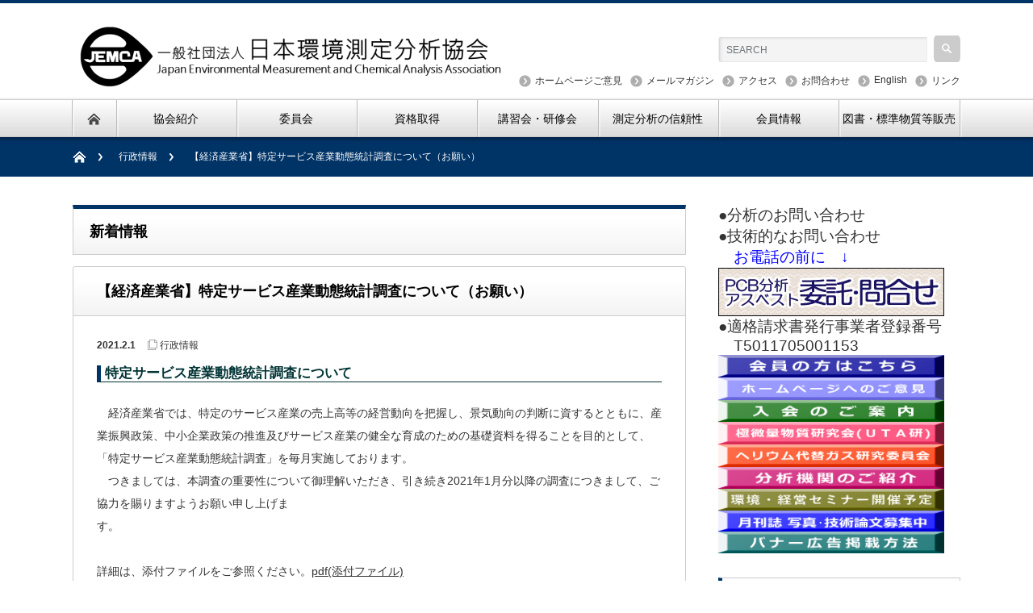

--- FILE ---
content_type: text/html; charset=UTF-8
request_url: https://www.jemca.or.jp/2021/02/20735/
body_size: 73416
content:
<!DOCTYPE html PUBLIC "-//W3C//DTD XHTML 1.1//EN" "http://www.w3.org/TR/xhtml11/DTD/xhtml11.dtd">
<!--[if lt IE 9]><html xmlns="http://www.w3.org/1999/xhtml" class="ie"><![endif]-->
<!--[if (gt IE 9)|!(IE)]><!--><html xmlns="http://www.w3.org/1999/xhtml"><!--<![endif]-->
<head profile="http://gmpg.org/xfn/11">
<meta http-equiv="Content-Type" content="text/html; charset=UTF-8" />
<meta http-equiv="X-UA-Compatible" content="IE=edge,chrome=1" />
<meta name="viewport" content="width=device-width" />

<link rel="alternate" type="application/rss+xml" title="一般社団法人日本環境測定分析協会 RSS Feed" href="https://www.jemca.or.jp/feed/" />
<link rel="alternate" type="application/atom+xml" title="一般社団法人日本環境測定分析協会 Atom Feed" href="https://www.jemca.or.jp/feed/atom/" /> 
<link rel="pingback" href="https://www.jemca.or.jp/xmlrpc.php" />

 

		<!-- All in One SEO 4.9.1.1 - aioseo.com -->
	<meta name="description" content="特定サービス産業動態統計調査について 経済産業省では、特定のサービス産業の売上高等の経営動向を把握し、景気動" />
	<meta name="robots" content="max-image-preview:large" />
	<meta name="author" content="一般社団法人日本環境測定分析協会"/>
	<link rel="canonical" href="https://www.jemca.or.jp/2021/02/20735/" />
	<meta name="generator" content="All in One SEO (AIOSEO) 4.9.1.1" />

		<!-- Google tag (gtag.js) -->
<script async src="https://www.googletagmanager.com/gtag/js?id=G-CF1GDP7CEQ"></script>
<script>
  window.dataLayer = window.dataLayer || [];
  function gtag(){dataLayer.push(arguments);}
  gtag('js', new Date());

  gtag('config', 'G-CF1GDP7CEQ');
</script>
		<meta property="og:locale" content="ja_JP" />
		<meta property="og:site_name" content="JEMCA：一般社団法人日本環境測定分析協会" />
		<meta property="og:type" content="article" />
		<meta property="og:title" content="【経済産業省】特定サービス産業動態統計調査について（お願い）｜一般社団法人日本環境測定分析協会" />
		<meta property="og:description" content="特定サービス産業動態統計調査について 経済産業省では、特定のサービス産業の売上高等の経営動向を把握し、景気動" />
		<meta property="og:url" content="https://www.jemca.or.jp/2021/02/20735/" />
		<meta property="og:image" content="https://www.jemca.or.jp/wp-content/uploads/2015/07/JEMCA_logo_ogp-300x245.gif" />
		<meta property="og:image:secure_url" content="https://www.jemca.or.jp/wp-content/uploads/2015/07/JEMCA_logo_ogp-300x245.gif" />
		<meta property="article:published_time" content="2021-02-01T03:58:33+00:00" />
		<meta property="article:modified_time" content="2021-03-17T01:16:53+00:00" />
		<meta name="twitter:card" content="summary" />
		<meta name="twitter:title" content="【経済産業省】特定サービス産業動態統計調査について（お願い）｜一般社団法人日本環境測定分析協会" />
		<meta name="twitter:description" content="特定サービス産業動態統計調査について 経済産業省では、特定のサービス産業の売上高等の経営動向を把握し、景気動" />
		<meta name="twitter:image" content="https://www.jemca.or.jp/wp-content/uploads/2015/07/JEMCA_logo_ogp-300x245.gif" />
		<script type="application/ld+json" class="aioseo-schema">
			{"@context":"https:\/\/schema.org","@graph":[{"@type":"Article","@id":"https:\/\/www.jemca.or.jp\/2021\/02\/20735\/#article","name":"\u3010\u7d4c\u6e08\u7523\u696d\u7701\u3011\u7279\u5b9a\u30b5\u30fc\u30d3\u30b9\u7523\u696d\u52d5\u614b\u7d71\u8a08\u8abf\u67fb\u306b\u3064\u3044\u3066\uff08\u304a\u9858\u3044\uff09\uff5c\u4e00\u822c\u793e\u56e3\u6cd5\u4eba\u65e5\u672c\u74b0\u5883\u6e2c\u5b9a\u5206\u6790\u5354\u4f1a","headline":"\u3010\u7d4c\u6e08\u7523\u696d\u7701\u3011\u7279\u5b9a\u30b5\u30fc\u30d3\u30b9\u7523\u696d\u52d5\u614b\u7d71\u8a08\u8abf\u67fb\u306b\u3064\u3044\u3066\uff08\u304a\u9858\u3044\uff09","author":{"@id":"https:\/\/www.jemca.or.jp\/author\/jemca0\/#author"},"publisher":{"@id":"https:\/\/www.jemca.or.jp\/#organization"},"datePublished":"2021-02-01T12:58:33+09:00","dateModified":"2021-03-17T10:16:53+09:00","inLanguage":"ja","mainEntityOfPage":{"@id":"https:\/\/www.jemca.or.jp\/2021\/02\/20735\/#webpage"},"isPartOf":{"@id":"https:\/\/www.jemca.or.jp\/2021\/02\/20735\/#webpage"},"articleSection":"\u884c\u653f\u60c5\u5831"},{"@type":"BreadcrumbList","@id":"https:\/\/www.jemca.or.jp\/2021\/02\/20735\/#breadcrumblist","itemListElement":[{"@type":"ListItem","@id":"https:\/\/www.jemca.or.jp#listItem","position":1,"name":"\u30db\u30fc\u30e0","item":"https:\/\/www.jemca.or.jp","nextItem":{"@type":"ListItem","@id":"https:\/\/www.jemca.or.jp\/category\/adinfo\/#listItem","name":"\u884c\u653f\u60c5\u5831"}},{"@type":"ListItem","@id":"https:\/\/www.jemca.or.jp\/category\/adinfo\/#listItem","position":2,"name":"\u884c\u653f\u60c5\u5831","item":"https:\/\/www.jemca.or.jp\/category\/adinfo\/","nextItem":{"@type":"ListItem","@id":"https:\/\/www.jemca.or.jp\/2021\/02\/20735\/#listItem","name":"\u3010\u7d4c\u6e08\u7523\u696d\u7701\u3011\u7279\u5b9a\u30b5\u30fc\u30d3\u30b9\u7523\u696d\u52d5\u614b\u7d71\u8a08\u8abf\u67fb\u306b\u3064\u3044\u3066\uff08\u304a\u9858\u3044\uff09"},"previousItem":{"@type":"ListItem","@id":"https:\/\/www.jemca.or.jp#listItem","name":"\u30db\u30fc\u30e0"}},{"@type":"ListItem","@id":"https:\/\/www.jemca.or.jp\/2021\/02\/20735\/#listItem","position":3,"name":"\u3010\u7d4c\u6e08\u7523\u696d\u7701\u3011\u7279\u5b9a\u30b5\u30fc\u30d3\u30b9\u7523\u696d\u52d5\u614b\u7d71\u8a08\u8abf\u67fb\u306b\u3064\u3044\u3066\uff08\u304a\u9858\u3044\uff09","previousItem":{"@type":"ListItem","@id":"https:\/\/www.jemca.or.jp\/category\/adinfo\/#listItem","name":"\u884c\u653f\u60c5\u5831"}}]},{"@type":"Organization","@id":"https:\/\/www.jemca.or.jp\/#organization","name":"\u4e00\u822c\u793e\u56e3\u6cd5\u4eba\u65e5\u672c\u74b0\u5883\u6e2c\u5b9a\u5206\u6790\u5354\u4f1a","description":"\u5065\u5168\u3067\u6075\u307f\u8c4a\u304b\u306a\u74b0\u5883\u3092\u7dad\u6301\u3059\u308b\u305f\u3081\u306b","url":"https:\/\/www.jemca.or.jp\/"},{"@type":"Person","@id":"https:\/\/www.jemca.or.jp\/author\/jemca0\/#author","url":"https:\/\/www.jemca.or.jp\/author\/jemca0\/","name":"\u4e00\u822c\u793e\u56e3\u6cd5\u4eba\u65e5\u672c\u74b0\u5883\u6e2c\u5b9a\u5206\u6790\u5354\u4f1a","image":{"@type":"ImageObject","@id":"https:\/\/www.jemca.or.jp\/2021\/02\/20735\/#authorImage","url":"https:\/\/secure.gravatar.com\/avatar\/d78333d9756a7d0a10d3d7a68b9ca7e75a6c631fb7ed174df33406620b81a9c3?s=96&d=mm&r=g","width":96,"height":96,"caption":"\u4e00\u822c\u793e\u56e3\u6cd5\u4eba\u65e5\u672c\u74b0\u5883\u6e2c\u5b9a\u5206\u6790\u5354\u4f1a"}},{"@type":"WebPage","@id":"https:\/\/www.jemca.or.jp\/2021\/02\/20735\/#webpage","url":"https:\/\/www.jemca.or.jp\/2021\/02\/20735\/","name":"\u3010\u7d4c\u6e08\u7523\u696d\u7701\u3011\u7279\u5b9a\u30b5\u30fc\u30d3\u30b9\u7523\u696d\u52d5\u614b\u7d71\u8a08\u8abf\u67fb\u306b\u3064\u3044\u3066\uff08\u304a\u9858\u3044\uff09\uff5c\u4e00\u822c\u793e\u56e3\u6cd5\u4eba\u65e5\u672c\u74b0\u5883\u6e2c\u5b9a\u5206\u6790\u5354\u4f1a","description":"\u7279\u5b9a\u30b5\u30fc\u30d3\u30b9\u7523\u696d\u52d5\u614b\u7d71\u8a08\u8abf\u67fb\u306b\u3064\u3044\u3066 \u7d4c\u6e08\u7523\u696d\u7701\u3067\u306f\u3001\u7279\u5b9a\u306e\u30b5\u30fc\u30d3\u30b9\u7523\u696d\u306e\u58f2\u4e0a\u9ad8\u7b49\u306e\u7d4c\u55b6\u52d5\u5411\u3092\u628a\u63e1\u3057\u3001\u666f\u6c17\u52d5","inLanguage":"ja","isPartOf":{"@id":"https:\/\/www.jemca.or.jp\/#website"},"breadcrumb":{"@id":"https:\/\/www.jemca.or.jp\/2021\/02\/20735\/#breadcrumblist"},"author":{"@id":"https:\/\/www.jemca.or.jp\/author\/jemca0\/#author"},"creator":{"@id":"https:\/\/www.jemca.or.jp\/author\/jemca0\/#author"},"datePublished":"2021-02-01T12:58:33+09:00","dateModified":"2021-03-17T10:16:53+09:00"},{"@type":"WebSite","@id":"https:\/\/www.jemca.or.jp\/#website","url":"https:\/\/www.jemca.or.jp\/","name":"\u4e00\u822c\u793e\u56e3\u6cd5\u4eba\u65e5\u672c\u74b0\u5883\u6e2c\u5b9a\u5206\u6790\u5354\u4f1a","description":"\u5065\u5168\u3067\u6075\u307f\u8c4a\u304b\u306a\u74b0\u5883\u3092\u7dad\u6301\u3059\u308b\u305f\u3081\u306b","inLanguage":"ja","publisher":{"@id":"https:\/\/www.jemca.or.jp\/#organization"}}]}
		</script>
		<!-- All in One SEO -->

<link rel='dns-prefetch' href='//secure.gravatar.com' />
<link rel='dns-prefetch' href='//stats.wp.com' />
<link rel='dns-prefetch' href='//v0.wordpress.com' />
<link rel="alternate" type="application/rss+xml" title="一般社団法人日本環境測定分析協会 &raquo; 【経済産業省】特定サービス産業動態統計調査について（お願い） のコメントのフィード" href="https://www.jemca.or.jp/2021/02/20735/feed/" />
<link rel="alternate" title="oEmbed (JSON)" type="application/json+oembed" href="https://www.jemca.or.jp/wp-json/oembed/1.0/embed?url=https%3A%2F%2Fwww.jemca.or.jp%2F2021%2F02%2F20735%2F" />
<link rel="alternate" title="oEmbed (XML)" type="text/xml+oembed" href="https://www.jemca.or.jp/wp-json/oembed/1.0/embed?url=https%3A%2F%2Fwww.jemca.or.jp%2F2021%2F02%2F20735%2F&#038;format=xml" />
<style id='wp-img-auto-sizes-contain-inline-css' type='text/css'>
img:is([sizes=auto i],[sizes^="auto," i]){contain-intrinsic-size:3000px 1500px}
/*# sourceURL=wp-img-auto-sizes-contain-inline-css */
</style>
<link rel='stylesheet' id='mtq_CoreStyleSheets-css' href='https://www.jemca.or.jp/wp-content/plugins/mtouch-quiz/mtq_core_style.css?ver=3.1.3' type='text/css' media='all' />
<link rel='stylesheet' id='mtq_ThemeStyleSheets-css' href='https://www.jemca.or.jp/wp-content/plugins/mtouch-quiz/mtq_theme_style.css?ver=3.1.3' type='text/css' media='all' />
<style id='wp-emoji-styles-inline-css' type='text/css'>

	img.wp-smiley, img.emoji {
		display: inline !important;
		border: none !important;
		box-shadow: none !important;
		height: 1em !important;
		width: 1em !important;
		margin: 0 0.07em !important;
		vertical-align: -0.1em !important;
		background: none !important;
		padding: 0 !important;
	}
/*# sourceURL=wp-emoji-styles-inline-css */
</style>
<style id='wp-block-library-inline-css' type='text/css'>
:root{--wp-block-synced-color:#7a00df;--wp-block-synced-color--rgb:122,0,223;--wp-bound-block-color:var(--wp-block-synced-color);--wp-editor-canvas-background:#ddd;--wp-admin-theme-color:#007cba;--wp-admin-theme-color--rgb:0,124,186;--wp-admin-theme-color-darker-10:#006ba1;--wp-admin-theme-color-darker-10--rgb:0,107,160.5;--wp-admin-theme-color-darker-20:#005a87;--wp-admin-theme-color-darker-20--rgb:0,90,135;--wp-admin-border-width-focus:2px}@media (min-resolution:192dpi){:root{--wp-admin-border-width-focus:1.5px}}.wp-element-button{cursor:pointer}:root .has-very-light-gray-background-color{background-color:#eee}:root .has-very-dark-gray-background-color{background-color:#313131}:root .has-very-light-gray-color{color:#eee}:root .has-very-dark-gray-color{color:#313131}:root .has-vivid-green-cyan-to-vivid-cyan-blue-gradient-background{background:linear-gradient(135deg,#00d084,#0693e3)}:root .has-purple-crush-gradient-background{background:linear-gradient(135deg,#34e2e4,#4721fb 50%,#ab1dfe)}:root .has-hazy-dawn-gradient-background{background:linear-gradient(135deg,#faaca8,#dad0ec)}:root .has-subdued-olive-gradient-background{background:linear-gradient(135deg,#fafae1,#67a671)}:root .has-atomic-cream-gradient-background{background:linear-gradient(135deg,#fdd79a,#004a59)}:root .has-nightshade-gradient-background{background:linear-gradient(135deg,#330968,#31cdcf)}:root .has-midnight-gradient-background{background:linear-gradient(135deg,#020381,#2874fc)}:root{--wp--preset--font-size--normal:16px;--wp--preset--font-size--huge:42px}.has-regular-font-size{font-size:1em}.has-larger-font-size{font-size:2.625em}.has-normal-font-size{font-size:var(--wp--preset--font-size--normal)}.has-huge-font-size{font-size:var(--wp--preset--font-size--huge)}.has-text-align-center{text-align:center}.has-text-align-left{text-align:left}.has-text-align-right{text-align:right}.has-fit-text{white-space:nowrap!important}#end-resizable-editor-section{display:none}.aligncenter{clear:both}.items-justified-left{justify-content:flex-start}.items-justified-center{justify-content:center}.items-justified-right{justify-content:flex-end}.items-justified-space-between{justify-content:space-between}.screen-reader-text{border:0;clip-path:inset(50%);height:1px;margin:-1px;overflow:hidden;padding:0;position:absolute;width:1px;word-wrap:normal!important}.screen-reader-text:focus{background-color:#ddd;clip-path:none;color:#444;display:block;font-size:1em;height:auto;left:5px;line-height:normal;padding:15px 23px 14px;text-decoration:none;top:5px;width:auto;z-index:100000}html :where(.has-border-color){border-style:solid}html :where([style*=border-top-color]){border-top-style:solid}html :where([style*=border-right-color]){border-right-style:solid}html :where([style*=border-bottom-color]){border-bottom-style:solid}html :where([style*=border-left-color]){border-left-style:solid}html :where([style*=border-width]){border-style:solid}html :where([style*=border-top-width]){border-top-style:solid}html :where([style*=border-right-width]){border-right-style:solid}html :where([style*=border-bottom-width]){border-bottom-style:solid}html :where([style*=border-left-width]){border-left-style:solid}html :where(img[class*=wp-image-]){height:auto;max-width:100%}:where(figure){margin:0 0 1em}html :where(.is-position-sticky){--wp-admin--admin-bar--position-offset:var(--wp-admin--admin-bar--height,0px)}@media screen and (max-width:600px){html :where(.is-position-sticky){--wp-admin--admin-bar--position-offset:0px}}

/*# sourceURL=wp-block-library-inline-css */
</style><style id='global-styles-inline-css' type='text/css'>
:root{--wp--preset--aspect-ratio--square: 1;--wp--preset--aspect-ratio--4-3: 4/3;--wp--preset--aspect-ratio--3-4: 3/4;--wp--preset--aspect-ratio--3-2: 3/2;--wp--preset--aspect-ratio--2-3: 2/3;--wp--preset--aspect-ratio--16-9: 16/9;--wp--preset--aspect-ratio--9-16: 9/16;--wp--preset--color--black: #000000;--wp--preset--color--cyan-bluish-gray: #abb8c3;--wp--preset--color--white: #ffffff;--wp--preset--color--pale-pink: #f78da7;--wp--preset--color--vivid-red: #cf2e2e;--wp--preset--color--luminous-vivid-orange: #ff6900;--wp--preset--color--luminous-vivid-amber: #fcb900;--wp--preset--color--light-green-cyan: #7bdcb5;--wp--preset--color--vivid-green-cyan: #00d084;--wp--preset--color--pale-cyan-blue: #8ed1fc;--wp--preset--color--vivid-cyan-blue: #0693e3;--wp--preset--color--vivid-purple: #9b51e0;--wp--preset--gradient--vivid-cyan-blue-to-vivid-purple: linear-gradient(135deg,rgb(6,147,227) 0%,rgb(155,81,224) 100%);--wp--preset--gradient--light-green-cyan-to-vivid-green-cyan: linear-gradient(135deg,rgb(122,220,180) 0%,rgb(0,208,130) 100%);--wp--preset--gradient--luminous-vivid-amber-to-luminous-vivid-orange: linear-gradient(135deg,rgb(252,185,0) 0%,rgb(255,105,0) 100%);--wp--preset--gradient--luminous-vivid-orange-to-vivid-red: linear-gradient(135deg,rgb(255,105,0) 0%,rgb(207,46,46) 100%);--wp--preset--gradient--very-light-gray-to-cyan-bluish-gray: linear-gradient(135deg,rgb(238,238,238) 0%,rgb(169,184,195) 100%);--wp--preset--gradient--cool-to-warm-spectrum: linear-gradient(135deg,rgb(74,234,220) 0%,rgb(151,120,209) 20%,rgb(207,42,186) 40%,rgb(238,44,130) 60%,rgb(251,105,98) 80%,rgb(254,248,76) 100%);--wp--preset--gradient--blush-light-purple: linear-gradient(135deg,rgb(255,206,236) 0%,rgb(152,150,240) 100%);--wp--preset--gradient--blush-bordeaux: linear-gradient(135deg,rgb(254,205,165) 0%,rgb(254,45,45) 50%,rgb(107,0,62) 100%);--wp--preset--gradient--luminous-dusk: linear-gradient(135deg,rgb(255,203,112) 0%,rgb(199,81,192) 50%,rgb(65,88,208) 100%);--wp--preset--gradient--pale-ocean: linear-gradient(135deg,rgb(255,245,203) 0%,rgb(182,227,212) 50%,rgb(51,167,181) 100%);--wp--preset--gradient--electric-grass: linear-gradient(135deg,rgb(202,248,128) 0%,rgb(113,206,126) 100%);--wp--preset--gradient--midnight: linear-gradient(135deg,rgb(2,3,129) 0%,rgb(40,116,252) 100%);--wp--preset--font-size--small: 13px;--wp--preset--font-size--medium: 20px;--wp--preset--font-size--large: 36px;--wp--preset--font-size--x-large: 42px;--wp--preset--spacing--20: 0.44rem;--wp--preset--spacing--30: 0.67rem;--wp--preset--spacing--40: 1rem;--wp--preset--spacing--50: 1.5rem;--wp--preset--spacing--60: 2.25rem;--wp--preset--spacing--70: 3.38rem;--wp--preset--spacing--80: 5.06rem;--wp--preset--shadow--natural: 6px 6px 9px rgba(0, 0, 0, 0.2);--wp--preset--shadow--deep: 12px 12px 50px rgba(0, 0, 0, 0.4);--wp--preset--shadow--sharp: 6px 6px 0px rgba(0, 0, 0, 0.2);--wp--preset--shadow--outlined: 6px 6px 0px -3px rgb(255, 255, 255), 6px 6px rgb(0, 0, 0);--wp--preset--shadow--crisp: 6px 6px 0px rgb(0, 0, 0);}:where(.is-layout-flex){gap: 0.5em;}:where(.is-layout-grid){gap: 0.5em;}body .is-layout-flex{display: flex;}.is-layout-flex{flex-wrap: wrap;align-items: center;}.is-layout-flex > :is(*, div){margin: 0;}body .is-layout-grid{display: grid;}.is-layout-grid > :is(*, div){margin: 0;}:where(.wp-block-columns.is-layout-flex){gap: 2em;}:where(.wp-block-columns.is-layout-grid){gap: 2em;}:where(.wp-block-post-template.is-layout-flex){gap: 1.25em;}:where(.wp-block-post-template.is-layout-grid){gap: 1.25em;}.has-black-color{color: var(--wp--preset--color--black) !important;}.has-cyan-bluish-gray-color{color: var(--wp--preset--color--cyan-bluish-gray) !important;}.has-white-color{color: var(--wp--preset--color--white) !important;}.has-pale-pink-color{color: var(--wp--preset--color--pale-pink) !important;}.has-vivid-red-color{color: var(--wp--preset--color--vivid-red) !important;}.has-luminous-vivid-orange-color{color: var(--wp--preset--color--luminous-vivid-orange) !important;}.has-luminous-vivid-amber-color{color: var(--wp--preset--color--luminous-vivid-amber) !important;}.has-light-green-cyan-color{color: var(--wp--preset--color--light-green-cyan) !important;}.has-vivid-green-cyan-color{color: var(--wp--preset--color--vivid-green-cyan) !important;}.has-pale-cyan-blue-color{color: var(--wp--preset--color--pale-cyan-blue) !important;}.has-vivid-cyan-blue-color{color: var(--wp--preset--color--vivid-cyan-blue) !important;}.has-vivid-purple-color{color: var(--wp--preset--color--vivid-purple) !important;}.has-black-background-color{background-color: var(--wp--preset--color--black) !important;}.has-cyan-bluish-gray-background-color{background-color: var(--wp--preset--color--cyan-bluish-gray) !important;}.has-white-background-color{background-color: var(--wp--preset--color--white) !important;}.has-pale-pink-background-color{background-color: var(--wp--preset--color--pale-pink) !important;}.has-vivid-red-background-color{background-color: var(--wp--preset--color--vivid-red) !important;}.has-luminous-vivid-orange-background-color{background-color: var(--wp--preset--color--luminous-vivid-orange) !important;}.has-luminous-vivid-amber-background-color{background-color: var(--wp--preset--color--luminous-vivid-amber) !important;}.has-light-green-cyan-background-color{background-color: var(--wp--preset--color--light-green-cyan) !important;}.has-vivid-green-cyan-background-color{background-color: var(--wp--preset--color--vivid-green-cyan) !important;}.has-pale-cyan-blue-background-color{background-color: var(--wp--preset--color--pale-cyan-blue) !important;}.has-vivid-cyan-blue-background-color{background-color: var(--wp--preset--color--vivid-cyan-blue) !important;}.has-vivid-purple-background-color{background-color: var(--wp--preset--color--vivid-purple) !important;}.has-black-border-color{border-color: var(--wp--preset--color--black) !important;}.has-cyan-bluish-gray-border-color{border-color: var(--wp--preset--color--cyan-bluish-gray) !important;}.has-white-border-color{border-color: var(--wp--preset--color--white) !important;}.has-pale-pink-border-color{border-color: var(--wp--preset--color--pale-pink) !important;}.has-vivid-red-border-color{border-color: var(--wp--preset--color--vivid-red) !important;}.has-luminous-vivid-orange-border-color{border-color: var(--wp--preset--color--luminous-vivid-orange) !important;}.has-luminous-vivid-amber-border-color{border-color: var(--wp--preset--color--luminous-vivid-amber) !important;}.has-light-green-cyan-border-color{border-color: var(--wp--preset--color--light-green-cyan) !important;}.has-vivid-green-cyan-border-color{border-color: var(--wp--preset--color--vivid-green-cyan) !important;}.has-pale-cyan-blue-border-color{border-color: var(--wp--preset--color--pale-cyan-blue) !important;}.has-vivid-cyan-blue-border-color{border-color: var(--wp--preset--color--vivid-cyan-blue) !important;}.has-vivid-purple-border-color{border-color: var(--wp--preset--color--vivid-purple) !important;}.has-vivid-cyan-blue-to-vivid-purple-gradient-background{background: var(--wp--preset--gradient--vivid-cyan-blue-to-vivid-purple) !important;}.has-light-green-cyan-to-vivid-green-cyan-gradient-background{background: var(--wp--preset--gradient--light-green-cyan-to-vivid-green-cyan) !important;}.has-luminous-vivid-amber-to-luminous-vivid-orange-gradient-background{background: var(--wp--preset--gradient--luminous-vivid-amber-to-luminous-vivid-orange) !important;}.has-luminous-vivid-orange-to-vivid-red-gradient-background{background: var(--wp--preset--gradient--luminous-vivid-orange-to-vivid-red) !important;}.has-very-light-gray-to-cyan-bluish-gray-gradient-background{background: var(--wp--preset--gradient--very-light-gray-to-cyan-bluish-gray) !important;}.has-cool-to-warm-spectrum-gradient-background{background: var(--wp--preset--gradient--cool-to-warm-spectrum) !important;}.has-blush-light-purple-gradient-background{background: var(--wp--preset--gradient--blush-light-purple) !important;}.has-blush-bordeaux-gradient-background{background: var(--wp--preset--gradient--blush-bordeaux) !important;}.has-luminous-dusk-gradient-background{background: var(--wp--preset--gradient--luminous-dusk) !important;}.has-pale-ocean-gradient-background{background: var(--wp--preset--gradient--pale-ocean) !important;}.has-electric-grass-gradient-background{background: var(--wp--preset--gradient--electric-grass) !important;}.has-midnight-gradient-background{background: var(--wp--preset--gradient--midnight) !important;}.has-small-font-size{font-size: var(--wp--preset--font-size--small) !important;}.has-medium-font-size{font-size: var(--wp--preset--font-size--medium) !important;}.has-large-font-size{font-size: var(--wp--preset--font-size--large) !important;}.has-x-large-font-size{font-size: var(--wp--preset--font-size--x-large) !important;}
/*# sourceURL=global-styles-inline-css */
</style>

<style id='classic-theme-styles-inline-css' type='text/css'>
/*! This file is auto-generated */
.wp-block-button__link{color:#fff;background-color:#32373c;border-radius:9999px;box-shadow:none;text-decoration:none;padding:calc(.667em + 2px) calc(1.333em + 2px);font-size:1.125em}.wp-block-file__button{background:#32373c;color:#fff;text-decoration:none}
/*# sourceURL=/wp-includes/css/classic-themes.min.css */
</style>
<link rel='stylesheet' id='contact-form-7-css' href='https://www.jemca.or.jp/wp-content/plugins/contact-form-7/includes/css/styles.css?ver=6.1.4' type='text/css' media='all' />
<link rel='stylesheet' id='sharedaddy-css' href='https://www.jemca.or.jp/wp-content/plugins/jetpack/modules/sharedaddy/sharing.css?ver=15.3.1' type='text/css' media='all' />
<link rel='stylesheet' id='social-logos-css' href='https://www.jemca.or.jp/wp-content/plugins/jetpack/_inc/social-logos/social-logos.min.css?ver=15.3.1' type='text/css' media='all' />
<script type="text/javascript" src="https://www.jemca.or.jp/wp-includes/js/jquery/jquery.min.js?ver=3.7.1" id="jquery-core-js"></script>
<script type="text/javascript" src="https://www.jemca.or.jp/wp-includes/js/jquery/jquery-migrate.min.js?ver=3.4.1" id="jquery-migrate-js"></script>
<script type="text/javascript" src="https://www.jemca.or.jp/wp-content/plugins/mtouch-quiz/script.js?ver=3.1.3" id="mtq_script-js"></script>
<link rel="https://api.w.org/" href="https://www.jemca.or.jp/wp-json/" /><link rel="alternate" title="JSON" type="application/json" href="https://www.jemca.or.jp/wp-json/wp/v2/posts/20735" /><link rel='shortlink' href='https://wp.me/p6qrYa-5or' />
    
    <script type="text/javascript">
        var ajaxurl = 'https://www.jemca.or.jp/wp-admin/admin-ajax.php';
    </script>
	<style>img#wpstats{display:none}</style>
		
<link rel="stylesheet" href="https://www.jemca.or.jp/wp-content/themes/nextage_tcd021/style.css?ver=2.41" type="text/css" />
<link rel="stylesheet" href="https://www.jemca.or.jp/wp-content/themes/nextage_tcd021/comment-style.css?ver=2.41" type="text/css" />

<link rel="stylesheet" media="screen and (min-width:641px)" href="https://www.jemca.or.jp/wp-content/themes/nextage_tcd021/style_pc.css?ver=2.41" type="text/css" />
<link rel="stylesheet" media="screen and (max-width:640px)" href="https://www.jemca.or.jp/wp-content/themes/nextage_tcd021/style_sp.css?ver=2.41" type="text/css" />

<link rel="stylesheet" href="https://www.jemca.or.jp/wp-content/themes/nextage_tcd021/japanese.css?ver=2.41" type="text/css" />

<link rel="icon" type="image/gif" href="/wp-content/uploads/2020/04/jemca_16.gif" sizes="16x16">
<link rel="icon" type="image/gif" href="/wp-content/uploads/2020/04/jemca_24.gif" sizes="24x24">
<link rel="icon" type="image/gif" href="/wp-content/uploads/2020/04/jemca_32.gif" sizes="32x32">

<script type="text/javascript" src="https://www.jemca.or.jp/wp-content/themes/nextage_tcd021/js/jscript.js?ver=2.41"></script>
<script type="text/javascript" src="https://www.jemca.or.jp/wp-content/themes/nextage_tcd021/js/scroll.js?ver=2.41"></script>
<script type="text/javascript" src="https://www.jemca.or.jp/wp-content/themes/nextage_tcd021/js/comment.js?ver=2.41"></script>
<script type="text/javascript" src="https://www.jemca.or.jp/wp-content/themes/nextage_tcd021/js/rollover.js?ver=2.41"></script>
<!--[if lt IE 9]>
<link id="stylesheet" rel="stylesheet" href="https://www.jemca.or.jp/wp-content/themes/nextage_tcd021/style_pc.css?ver=2.41" type="text/css" />
<script type="text/javascript" src="https://www.jemca.or.jp/wp-content/themes/nextage_tcd021/js/ie.js?ver=2.41"></script>
<link rel="stylesheet" href="https://www.jemca.or.jp/wp-content/themes/nextage_tcd021/ie.css" type="text/css" />
<![endif]-->

<!--[if IE 7]>
<link rel="stylesheet" href="https://www.jemca.or.jp/wp-content/themes/nextage_tcd021/ie7.css" type="text/css" />
<![endif]-->


<!-- blend -->
<script type="text/javascript" src="https://www.jemca.or.jp/wp-content/themes/nextage_tcd021/js/jquery.blend-min.js"></script>
<script type="text/javascript">
	jQuery(document).ready(function(){
		jQuery("#global_menu a").blend();
		jQuery(".blendy").blend();
	});
</script>
<!-- /blend -->



<style type="text/css">
a:hover { color:#003366; }
.page_navi a:hover, #post_pagination a:hover, #wp-calendar td a:hover, #return_top:hover,
 #wp-calendar #prev a:hover, #wp-calendar #next a:hover, #footer #wp-calendar td a:hover, .widget_search #search-btn input:hover, .widget_search #searchsubmit:hover, .tcdw_category_list_widget a:hover, .tcdw_news_list_widget .month, .tcd_menu_widget a:hover, .tcd_menu_widget li.current-menu-item a, #submit_comment:hover
  { background-color:#003366; }

body { font-size:14px; }
#header-wrapper{
	border-top-color: #003366;
}
#wrapper-light #global_menu ul ul li a {background: #003366;}
#wrapper-light #global_menu ul ul a:hover{background: #4FA5A6;}
#wrapper-dark #global_menu ul ul li a {background: #003366;}
#wrapper-dark #global_menu ul ul a:hover{background: #4FA5A6;}
#bread_crumb_wrapper{ background-color: #003366;}
.headline1{ border-left: solid 5px #003366;}
.headline2{ border-top: solid 5px #003366;}
.side_headline{ border-left: solid 5px #003366;}
.footer_headline{ color:#003366;}

.side_widget, #single_title, .footer_widget, #page-title, #company_info dd 
  { word-wrap:break-word; }

.member_button{
border:1px solid #495267; -webkit-border-radius: 3px; -moz-border-radius: 3px;border-radius: 3px;font-size:12px;font-family:arial, helvetica, sans-serif; padding: 10px 10px 10px 10px; text-decoration:none; display:inline-block;text-shadow: -1px -1px 0 rgba(0,0,0,0.3);font-weight:bold; color: #FFFFFF;
 background-color: #606c88; background-image: -webkit-gradient(linear, left top, left bottom, from(#606c88), to(#3f4c6b));
 background-image: -webkit-linear-gradient(top, #606c88, #3f4c6b);
 background-image: -moz-linear-gradient(top, #606c88, #3f4c6b);
 background-image: -ms-linear-gradient(top, #606c88, #3f4c6b);
 background-image: -o-linear-gradient(top, #606c88, #3f4c6b);
 background-image: linear-gradient(to bottom, #606c88, #3f4c6b);filter:progid:DXImageTransform.Microsoft.gradient(GradientType=0,startColorstr=#606c88, endColorstr=#3f4c6b);
}
.member_button:hover{
 border:1px solid #363d4c;
 background-color: #4b546a; background-image: -webkit-gradient(linear, left top, left bottom, from(#4b546a), to(#2c354b));
 background-image: -webkit-linear-gradient(top, #4b546a, #2c354b);
 background-image: -moz-linear-gradient(top, #4b546a, #2c354b);
 background-image: -ms-linear-gradient(top, #4b546a, #2c354b);
 background-image: -o-linear-gradient(top, #4b546a, #2c354b);
 background-image: linear-gradient(to bottom, #4b546a, #2c354b);filter:progid:DXImageTransform.Microsoft.gradient(GradientType=0,startColorstr=#4b546a, endColorstr=#2c354b);
}

#contents {
    margin-top: 10px;
}

.top_list {
    margin-top: 10px;
    margin-left: 20px;
    width: initial;
}

#page-wrapper {
    margin-left: 20px;
}

.slides img{
    width: 90% !important;
   max-width: 1100px;
   height: auto;
}
#header_menu_area {
    padding-top: 60px;
}

ul.sub-menu li {
    width: 256px !important;
}

h4 {
    border-left: 5px solid #003366;
    border-bottom: 1px solid;
    color: #023435;
    width: auto;
    font-size: 120%;
    font-weight: bold;
    padding-left: 5px;
    margin-top: 25px;
}

/* ----------------------------------------------------------------------
【English】
---------------------------------------------------------------------- */
div#outline{
 background: transparent url(/wp-content/uploads/2015/05/chikyu.jpg) no-repeat left;
 }

h5.english {
  margin-left: 15px;
  font-size:120%;
  color:#023435;
  padding: 0.5em 0 0.5em 10px;
  background: transparent url(/wp-content/uploads/2015/05/h5_back.gif) no-repeat left;
}

.h5 {
  margin-top: 10px;
  margin-left: 30px;
}

ul.h5ul{
  margin-left: 60px;
}

.hist_tbl td{
  border-bottom-width: 1px;
  border-bottom-color: #B2B2B2;
  padding:10px;
}

.ym_td{
  text-align:right;
  verticle-align:top;
  color:#336699;
}
.buill_tbl th,td{
  border: 1px solid #699;
}
.buill_tbl th{
  background: #4fa5a6;
  color: #fff;
  padding:10px;
}

.search_area {
    top: 40px;
}

.page_navi ul {
    list-style-type: none;
}

#page-wrapper {
    width: auto;
}

.noborder td {
    border-style:none;
}

.whatsnew{
 width: 100%;
 border-collapse: collapse;
 }
 .whatsnew th{
 width: 22%;
 padding: 8px;
 font-weight: 700;
 text-align: left;
 vertical-align: top;
 color: #333;
 background-color: #eee;
 border: 1px solid #b9b9b9;
 }
 .whatsnew td{
 padding: 6px;
 background-color: #fff;
 border: 1px solid #b9b9b9;
 }

.post img, .page img {
    margin: 0;
    padding: 0;
    vertical-align: middle;
    height: auto;
    width: auto;
}

.page_navi a {
    background: #777 none repeat scroll 0 0;
}

.mgsample {
    border: 1px solid #ccc;
    color: #555;
    font-size: 1em;
    height: 200px;
    margin: 10px auto 5px;
    overflow: hidden;
    overflow-y: scroll;
    text-align: left;
    width: 800px;
}

.wgbox {
    float: left;
    width: 350px;
    border: 1px solid #000000;
    margin: 10px 5px 10px 5px;
}
.wgbox .wgbox_title {
    display:table-cell;
    font-weight:bold;
    font-size:110%;
    width: 350px;
    height: 50px;
    background-color: #4FA5A6;
    vertical-align: middle;
    text-align: center;
    border-bottom: 1px solid #000000;
}
.wgbox .wgbox_content {
    height: 100px;
    margin: 20px;
}

.textwidget {
    width:100%;
}

#slider-wrapper{
	margin: 0 auto 20px;
}

</style>
</head>

<body>
<div id="wrapper-light">
	<div id="header-wrapper">
		<!-- header -->
		<div id="header">
			<div id="header-inner" class="clearfix">
				<div id="header-left">
					<!-- logo -->
					<div id='logo_image'>
<h1 id="logo" style="top:26px; left:7px;"><a href=" https://www.jemca.or.jp/" title="一般社団法人日本環境測定分析協会" data-label="一般社団法人日本環境測定分析協会"><img src="https://www.jemca.or.jp/wp-content/uploads/tcd-w/logo.png?1767167788" alt="一般社団法人日本環境測定分析協会" title="一般社団法人日本環境測定分析協会" /></a></h1>
</div>
				</div>
   				<div id="header-right">
						<!-- header menu -->

					<div id="header_menu_area">
 
  <ul id="header_menu" class="menu"><li id="menu-item-19417" class="menu-item menu-item-type-post_type menu-item-object-page menu-item-19417"><a href="https://www.jemca.or.jp/hp-request/">ホームページご意見</a></li>
<li id="menu-item-1649" class="menu-item menu-item-type-post_type menu-item-object-page menu-item-1649"><a href="https://www.jemca.or.jp/magazine/">メールマガジン</a></li>
<li id="menu-item-157" class="menu-item menu-item-type-post_type menu-item-object-page menu-item-157"><a href="https://www.jemca.or.jp/access/">アクセス</a></li>
<li id="menu-item-158" class="menu-item menu-item-type-post_type menu-item-object-page menu-item-158"><a href="https://www.jemca.or.jp/request/">お問合わせ</a></li>
<li id="menu-item-26" class="menu-item menu-item-type-custom menu-item-object-custom menu-item-26"><a href="/english/">English</a></li>
<li id="menu-item-27" class="menu-item menu-item-type-custom menu-item-object-custom menu-item-27"><a href="/link1">リンク</a></li>
</ul> 					</div>
					<!-- /header menu -->

						<!-- search -->
					<div class="search_area">
												<form method="get" id="searchform" action="https://www.jemca.or.jp/">
							<div id="search_button"><input type="submit" value="SEARCH" /></div>
							<div id="search_input"><input type="text" value="SEARCH" name="s" onfocus="if (this.value == 'SEARCH') this.value = '';" onblur="if (this.value == '') this.value = 'SEARCH';" /></div>
						</form>
											</div>
					<!-- /search -->
					</div>
      
				<a href="#" class="menu_button">menu</a>
			</div>
		</div>
		<!-- /header -->
		<!-- global menu -->
		<div id="global_menu" class="clearfix">
			<div id="global_menu_home"><a href="https://www.jemca.or.jp">
<img src="https://www.jemca.or.jp/wp-content/themes/nextage_tcd021/images/home.png" alt="HOME" />
</a></div>
  <ul id="menu-mainmenu" class="menu"><li id="menu-item-32" class="menu-item menu-item-type-post_type menu-item-object-page menu-item-has-children menu-item-32"><a href="https://www.jemca.or.jp/jemca_intro/" title="協会概要及び関係団体">協会紹介</a>
<ul class="sub-menu">
	<li id="menu-item-3060" class="menu-item menu-item-type-custom menu-item-object-custom menu-item-3060"><a href="/jemca_intro/">協会紹介</a></li>
	<li id="menu-item-481" class="menu-item menu-item-type-post_type menu-item-object-page menu-item-481"><a href="https://www.jemca.or.jp/jemca_intro/jemca_org/">組織・沿革</a></li>
	<li id="menu-item-482" class="menu-item menu-item-type-post_type menu-item-object-page menu-item-482"><a href="https://www.jemca.or.jp/jemca_intro/jemca_job/">業務案内</a></li>
	<li id="menu-item-161" class="menu-item menu-item-type-custom menu-item-object-custom menu-item-161"><a href="/access">地図・アクセス</a></li>
	<li id="menu-item-163" class="menu-item menu-item-type-custom menu-item-object-custom menu-item-163"><a href="/jemca_branch">支部情報</a></li>
	<li id="menu-item-483" class="menu-item menu-item-type-post_type menu-item-object-page menu-item-483"><a href="https://www.jemca.or.jp/jemca_intro/jemca_staff/">役員紹介</a></li>
	<li id="menu-item-339" class="menu-item menu-item-type-custom menu-item-object-custom menu-item-339"><a href="/link1">関係機関</a></li>
	<li id="menu-item-162" class="menu-item menu-item-type-custom menu-item-object-custom menu-item-162"><a href="/jemca_employ">採用情報</a></li>
	<li id="menu-item-165" class="menu-item menu-item-type-custom menu-item-object-custom menu-item-165"><a href="/jemca_form">各種書式</a></li>
	<li id="menu-item-32155" class="menu-item menu-item-type-post_type menu-item-object-page menu-item-32155"><a href="https://www.jemca.or.jp/request/">お問い合わせ</a></li>
</ul>
</li>
<li id="menu-item-531" class="menu-item menu-item-type-custom menu-item-object-custom menu-item-has-children menu-item-531"><a href="/comminfo" title="委員会の紹介">委員会</a>
<ul class="sub-menu">
	<li id="menu-item-3061" class="menu-item menu-item-type-custom menu-item-object-custom menu-item-3061"><a href="/comminfo/">委員会からのお知らせ</a></li>
	<li id="menu-item-781" class="menu-item menu-item-type-custom menu-item-object-custom menu-item-781"><a href="/Committee_list/">委員会紹介</a></li>
	<li id="menu-item-18800" class="menu-item menu-item-type-custom menu-item-object-custom menu-item-18800"><a href="/comminfo/he-research/">ヘリウム代替ガス研究委員会</a></li>
</ul>
</li>
<li id="menu-item-33" class="menu-item menu-item-type-post_type menu-item-object-page menu-item-has-children menu-item-33"><a href="https://www.jemca.or.jp/capa_top/" title="環境測定分析関係資格">資格取得</a>
<ul class="sub-menu">
	<li id="menu-item-3062" class="menu-item menu-item-type-custom menu-item-object-custom menu-item-3062"><a href="/capa_top/">資格情報</a></li>
	<li id="menu-item-283" class="menu-item menu-item-type-custom menu-item-object-custom menu-item-has-children menu-item-283"><a href="/keiryou_top">環境計量士</a>
	<ul class="sub-menu">
		<li id="menu-item-15879" class="menu-item menu-item-type-custom menu-item-object-custom menu-item-15879"><a href="/e-learning/">ｅラーニング（電子ブック）</a></li>
		<li id="menu-item-6276" class="menu-item menu-item-type-custom menu-item-object-custom menu-item-6276"><a href="/capa_top/keiryou_top/keiryou_guide2/">環境計量士概要</a></li>
		<li id="menu-item-4883" class="menu-item menu-item-type-custom menu-item-object-custom menu-item-4883"><a href="/capa_top/keiryou_top/keiryou_guide1/">環境計量士試験概要</a></li>
		<li id="menu-item-5720" class="menu-item menu-item-type-custom menu-item-object-custom menu-item-5720"><a href="/capa_top/keiryou_top/keiryou_guide/">環境計量士試験情報</a></li>
	</ul>
</li>
	<li id="menu-item-284" class="menu-item menu-item-type-custom menu-item-object-custom menu-item-has-children menu-item-284"><a href="/Analysisperson_top">環境測定分析士</a>
	<ul class="sub-menu">
		<li id="menu-item-5721" class="menu-item menu-item-type-custom menu-item-object-custom menu-item-5721"><a href="/capa_top/analysisperson_top/analysisperson_outline/">環境測定分析士概要</a></li>
		<li id="menu-item-5722" class="menu-item menu-item-type-custom menu-item-object-custom menu-item-5722"><a href="/capa_top/analysisperson_top/analysisperson_rule/">規程及び手続き</a></li>
		<li id="menu-item-12908" class="menu-item menu-item-type-custom menu-item-object-custom menu-item-12908"><a href="/capa_top/analysisperson_top/analysisperson_pro/">登録者</a></li>
	</ul>
</li>
</ul>
</li>
<li id="menu-item-4109" class="menu-item menu-item-type-custom menu-item-object-custom menu-item-has-children menu-item-4109"><a href="/seminar/" title="講習会及び研修会開催状況">講習会・研修会</a>
<ul class="sub-menu">
	<li id="menu-item-4125" class="menu-item menu-item-type-custom menu-item-object-custom menu-item-has-children menu-item-4125"><a href="/seminar/">講習会・研修会情報</a>
	<ul class="sub-menu">
		<li id="menu-item-15873" class="menu-item menu-item-type-custom menu-item-object-custom menu-item-15873"><a href="/analysis_training/">分析実務研修会</a></li>
		<li id="menu-item-16263" class="menu-item menu-item-type-custom menu-item-object-custom menu-item-16263"><a href="/seminar/cem-mg/">計量管理講習会</a></li>
		<li id="menu-item-16357" class="menu-item menu-item-type-custom menu-item-object-custom menu-item-16357"><a href="/capa_top/keiryou_top/">環境計量士試験対策</a></li>
	</ul>
</li>
	<li id="menu-item-285" class="menu-item menu-item-type-custom menu-item-object-custom menu-item-285"><a href="/asbestos_tec/">アスベスト教育研修</a></li>
	<li id="menu-item-8949" class="menu-item menu-item-type-custom menu-item-object-custom menu-item-8949"><a href="/jemca_instructor">JEMCAインストラクター</a></li>
</ul>
</li>
<li id="menu-item-36" class="menu-item menu-item-type-post_type menu-item-object-page menu-item-has-children menu-item-36"><a href="https://www.jemca.or.jp/analysis_top/" title="精度管理のための技能試験他">測定分析の信頼性</a>
<ul class="sub-menu">
	<li id="menu-item-3063" class="menu-item menu-item-type-custom menu-item-object-custom menu-item-3063"><a href="/analysis_top/">測定分析の信頼性</a></li>
	<li id="menu-item-287" class="menu-item menu-item-type-custom menu-item-object-custom menu-item-has-children menu-item-287"><a href="/pro_test">技能試験</a>
	<ul class="sub-menu">
		<li id="menu-item-17717" class="menu-item menu-item-type-custom menu-item-object-custom menu-item-17717"><a href="/sys/exam_member_list">技能試験参加試験所検索</a></li>
	</ul>
</li>
	<li id="menu-item-289" class="menu-item menu-item-type-custom menu-item-object-custom menu-item-289"><a href="/uta_info">極微量物質研究会(UTA研)</a></li>
	<li id="menu-item-288" class="menu-item menu-item-type-custom menu-item-object-custom menu-item-288"><a href="/RADI_info">放射能測定分析技術研究会RADI研</a></li>
	<li id="menu-item-1433" class="menu-item menu-item-type-custom menu-item-object-custom menu-item-1433"><a href="/asbestos_top">アスベスト分析技能試験</a></li>
	<li id="menu-item-290" class="menu-item menu-item-type-custom menu-item-object-custom menu-item-290"><a href="/SELF_top">SELF（分析値自己管理会）</a></li>
	<li id="menu-item-291" class="menu-item menu-item-type-custom menu-item-object-custom menu-item-291"><a href="/mlap-top">MLAP技能試験</a></li>
	<li id="menu-item-292" class="menu-item menu-item-type-custom menu-item-object-custom menu-item-292"><a href="/uili-top">UILI-ILP（国際試験所間比較試験）</a></li>
	<li id="menu-item-10432" class="menu-item menu-item-type-custom menu-item-object-custom menu-item-10432"><a href="/account">一般参加アカウント</a></li>
</ul>
</li>
<li id="menu-item-4981" class="menu-item menu-item-type-post_type menu-item-object-page menu-item-has-children menu-item-4981"><a href="https://www.jemca.or.jp/member_info/" title="会員専用ページ及び分析機関の紹介">会員情報</a>
<ul class="sub-menu">
	<li id="menu-item-4861" class="menu-item menu-item-type-custom menu-item-object-custom menu-item-4861"><a href="/member_info/">お知らせ</a></li>
	<li id="menu-item-167" class="menu-item menu-item-type-custom menu-item-object-custom menu-item-167"><a href="/member_login/">会員専用</a></li>
	<li id="menu-item-337" class="menu-item menu-item-type-custom menu-item-object-custom menu-item-337"><a href="/member_list">正会員（分析機関）紹介・検索</a></li>
	<li id="menu-item-347" class="menu-item menu-item-type-custom menu-item-object-custom menu-item-347"><a href="/patronage_list">賛助会員（法人）紹介</a></li>
	<li id="menu-item-7631" class="menu-item menu-item-type-custom menu-item-object-custom menu-item-7631"><a href="/uili_info">UILI(国際民間試験所連合)</a></li>
	<li id="menu-item-3064" class="menu-item menu-item-type-custom menu-item-object-custom menu-item-3064"><a href="/member_guide/">入会のご案内</a></li>
</ul>
</li>
<li id="menu-item-35" class="menu-item menu-item-type-post_type menu-item-object-page menu-item-has-children menu-item-35"><a href="https://www.jemca.or.jp/book_level_sal/" title="協会販売書籍及び標準物質">図書・標準物質等販売</a>
<ul class="sub-menu">
	<li id="menu-item-3065" class="menu-item menu-item-type-custom menu-item-object-custom menu-item-3065"><a href="/book_level_sal/">図書・標準物質等販売</a></li>
	<li id="menu-item-299" class="menu-item menu-item-type-custom menu-item-object-custom menu-item-299"><a href="/book_sal">図書販売・斡旋</a></li>
	<li id="menu-item-5539" class="menu-item menu-item-type-custom menu-item-object-custom menu-item-5539"><a href="/book_level_sal/book_sal/#pro_book">環境計量士試験対策</a></li>
	<li id="menu-item-300" class="menu-item menu-item-type-custom menu-item-object-custom menu-item-300"><a href="/level_sal">標準物質頒布</a></li>
	<li id="menu-item-5098" class="menu-item menu-item-type-custom menu-item-object-custom menu-item-5098"><a href="/thesis_recruit/">会誌記事募集</a></li>
	<li id="menu-item-4637" class="menu-item menu-item-type-custom menu-item-object-custom menu-item-4637"><a href="/insurance">賠償責任保険斡旋</a></li>
</ul>
</li>
</ul>		</div>
		<!-- /global menu -->

 <!-- smartphone banner -->
 
	</div>


	<div id="bread_crumb_wrapper">
		<ul id="bread_crumb" class="clearfix">
	<li class="home"><a href="https://www.jemca.or.jp/"><span>Home</span></a></li>

	<li><ul class="post-categories">
	<li><a href="https://www.jemca.or.jp/category/adinfo/" rel="category tag">行政情報</a></li></ul></li>
	<li class="last">【経済産業省】特定サービス産業動態統計調査について（お願い）</li>

</ul>	</div>
	
	<div id="contents" class="layout1 clearfix">
		<!-- mainColumn -->
		<div id="mainColumn">
			<div id="page-title" class="headline2">新着情報</div>
			<div id="post-wrapper">
				<h2 id="single_title">【経済産業省】特定サービス産業動態統計調査について（お願い）</h2>
				<div class="post">
					<div id="post_meta" class="clearfix">
												<ul id="single_meta" class="clearfix meta">
							<li class="date">2021.2.1</li>							<li class="post_category"><a href="https://www.jemca.or.jp/category/adinfo/" rel="category tag">行政情報</a></li>						</ul>
																	</div>
					
										<h4>特定サービス産業動態統計調査について</h4>
<p><b>　</b>経済産業省では、特定のサービス産業の売上高等の経営動向を把握し、景気動向の判断に資するとともに、産業振興政策、中小企業政策の推進及びサービス産業の健全な育成のための基礎資料を得ることを目的として、「特定サービス産業動態統計調査」を毎月実施しております。<br />
<b>　</b>つきましては、本調査の重要性について御理解いただき、引き続き2021年1月分以降の調査につきまして、ご協力を賜りますようお願い申し上げま<br />
す。</p>
<p>詳細は、添付ファイルをご参照ください。<a href="/wp-content/uploads/2021/02/20210201083628300.pdf" target="_blank" rel="noopener">pdf(添付ファイル)</a></p>
<p>経済産業省のページは、こちら<br />
<a href="https://www.meti.go.jp/statistics/tyo/tokusabido/" target="_blank" rel="noopener">https://www.meti.go.jp/statistics/tyo/tokusabido/</a></p>
<div class="sharedaddy sd-sharing-enabled"><div class="robots-nocontent sd-block sd-social sd-social-official sd-sharing"><div class="sd-content"><ul><li class="share-facebook"><div class="fb-share-button" data-href="https://www.jemca.or.jp/2021/02/20735/" data-layout="button_count"></div></li><li class="share-twitter"><a href="https://twitter.com/share" class="twitter-share-button" data-url="https://www.jemca.or.jp/2021/02/20735/" data-text="【経済産業省】特定サービス産業動態統計調査について（お願い）"  >Tweet</a></li><li class="share-end"></li></ul></div></div></div>									</div>

								<div id="previous_next_post" class="clearfix">
					<p id="previous_post"><a href="https://www.jemca.or.jp/2021/01/20720/" rel="prev">【環境省】水環境中のマイクロプラスチック分析に関するアンケート</a></p>
					<p id="next_post"><a href="https://www.jemca.or.jp/2021/02/20755/" rel="next">第71回計量士国家試験の結果および詳細が公表されました（経済産業省）</a></p>
				</div>
							</div>
			
			<div id="related_post">
				<h3 class="headline1">関連記事</h3>
				<ul>
									<li><a href="https://www.jemca.or.jp/2025/12/37321/">【経済産業省】燃料価格下落時におけるトラック運送業の適正取引の徹…</a></li>
									<li><a href="https://www.jemca.or.jp/2025/12/37312/">【環境省】環境省化学物質安全課における任期付職員募集について</a></li>
									<li><a href="https://www.jemca.or.jp/2025/12/37221/">【環境省】「冬季の省エネルギーの取組について」</a></li>
									<li><a href="https://www.jemca.or.jp/2025/11/36906/">【経済産業省】所得税の確定申告及び事業者のデジタル化促進に関する…</a></li>
									<li><a href="https://www.jemca.or.jp/2025/09/36271/">【経済産業省】価格転嫁・取引適正化に関する今後の取組について</a></li>
								</ul>
			</div>

		</div>
		<!-- /mainColumn -->
		
		<!-- sideColumn -->
 
		<div id="sideColumn">

<div class="side_widget clearfix widget_text" id="text-18">
			<div class="textwidget"><span style="font-size: 14pt;">●分析のお問い合わせ<br>
●技術的なお問い合わせ<br>
<b>　</b><span style="color: blue;">お電話の前に　↓</span></span>
<br><a href="/contract/" style="margin-left:0px;"><img src="/wp-content/uploads/2024/07/analysiscommission.jpg" style="width:280px;" alt="分析委託" /></a>
<br>
<span style="font-size: 14pt;">●適格請求書発行事業者登録番号
<br><b>　</b>T5011705001153</span>
<b>　</b>
<br>
<!--<span style="font-size: 14pt;">●年末年始休業のご案内
<br><b>　</b>2023年12日29日～2024年1月3日</span>
<b>　</b>
-->
<!--
<strong><span style="color: #ff0000;">
●システムメンテナス予定
</span>
<span style="color: #000080;">
<p>　2023年2月9日（木）18：00～2月10日（金）12：30
　メンテナンス中は、技能試験報告、申込等が使用できません。ご迷惑をおかけしますが、ご理解ください。<p>
</span>
-->
<!--
<span style="color: #000080;">
<p style="text-align: center;">　新型コロナウィルス感染症拡大防止の為、職員の時差出勤、在宅勤務を実施しており営業時間内に電話がつながらない場合もございます。ホームページの「お問い合せ」または、担当者へメールにて、お問合せください。</p>
<a href="/2020/07/19317/"><span style="color: #ff0000;">◆新型コロナウイルス等の感染防止策の取組</span></a></span>
<p style="text-align: right;">一般社団法人　日本環境測定分析協会</p></strong></span>
-->
<!--  以下の修正保守委託先に依頼する　-->
<a href="/member_info/member_login/" style="margin-left:0px;"><img src="/wp-content/uploads/2016/10/top_button11.png" style="width:280px;" alt="会員の方はこちら" /></a>
&nbsp;
<a href="/hp-request/" style="margin-left:0px;"><img src="/wp-content/uploads/2020/07/top_button18.png" style="width:280px;" alt="HPご意見" /></a>
&nbsp;
<a href="/member_info/member_guide/" style="margin-left:0px;"><img src="/wp-content/uploads/2016/10/top_button12.png" style="width:280px;" alt="入会のご案内" /></a>
&nbsp;
<a href="/analysis_top/uta_info/" style="margin-left:0px;"><img src="/wp-content/uploads/2020/10/top_button19.png" style="width:280px;" alt="UTA研" /></a>
&nbsp;
<a href="/comminfo/he-research/" style="margin-left:0px;"><img src="/wp-content/uploads/2020/10/top_button20.png" style="width:280px;" alt="ヘリウムガス" /></a>
&nbsp;
<a href="/member_info/member_list/" style="margin-left:0px;"><img src="/wp-content/uploads/2016/10/top_button13.png" style="width:280px;" alt="分析機関のご紹介" /></a>
&nbsp;
<a href="/seminar-plan/" style="margin-left:0px;"><img src="/wp-content/uploads/2018/11/top_button17.png" style="width:280px;" alt="環境・経営セミナー開催予定" /></a>
&nbsp;
<a href="/2016/04/7365/" style="margin-left:0px;"><img src="/wp-content/uploads/2016/10/top_button16.png" style="width:280px;" alt="写真＆論文募集" /></a>
&nbsp;
<a href="/bn_cm/" style="margin-left:0px;"><img src="/wp-content/uploads/2016/10/top_button15.png" style="width:280px;" alt="バナー広告募集" /></a></div>
		</div>
<div class="side_widget clearfix widget_text" id="text-7">
<h3 class="side_headline">環境測定・分析関係メーカ会員ポータル</h3>
			<div class="textwidget"><div style="text-align: center;">
<a href="https://www.jemca.or.jp/member_info/patronage-portal/"><img src="/wp-content/uploads/2024/04/patronage-portalM1.jpg" alt="環境分析関係メーカー会員ポータル" /></a>
</div></div>
		</div>
<div class="side_widget clearfix widget_text" id="text-6">
<h3 class="side_headline">日環協行事</h3>
			<div class="textwidget"><iframe src="https://calendar.google.com/calendar/embed?height=350&amp;wkst=1&amp;bgcolor=%23ffffff&amp;ctz=Asia%2FTokyo&amp;src=bzVvamQwcjRidjd2OW5oYWNoaXAyOGRwbjBAZ3JvdXAuY2FsZW5kYXIuZ29vZ2xlLmNvbQ&amp;src=amEuamFwYW5lc2UjaG9saWRheUBncm91cC52LmNhbGVuZGFyLmdvb2dsZS5jb20&amp;color=%233F51B5&amp;color=%23D81B60&amp;title=%E5%A7%94%E5%93%A1%E4%BC%9A%E3%82%AB%E3%83%AC%E3%83%B3%E3%83%80%E3%83%BC&amp;showTitle=0&amp;showTabs=0&amp;showTz=0" style="border:solid 1px #777;height: 350px;" frameborder="0" scrolling="no"></iframe>


<div style="text-align: center;">
<a href="https://calendar.google.com/calendar/embed?wkst=1&src=o5ojd0r4bv7v9nhachip28dpn0%40group.calendar.google.com&color=%232F6213&src=ja.japanese%23holiday%40group.v.calendar.google.com&color=%23A32929&ctz=Asia%2FTokyo" target="_blank"><img src="/wp-content/uploads/2015/04/gcalender285.png" alt="委員会カレンダー" /></a>
</div>
</div>
		</div>
<!--
			<div class="side_widget clearfix">
				<h3 class="side_headline">最近の記事</h3>
				<ul class="news_widget_list">
									<li>
						<p class="news_date">2025.12.26</p>
						<a class="news_title" href="https://www.jemca.or.jp/2025/12/36428/">★最新号★　会誌「環境と測定技術」12月号発行のお知らせ</a>
					</li>
									<li>
						<p class="news_date">2025.12.25</p>
						<a class="news_title" href="https://www.jemca.or.jp/2025/12/37332/">第28回UILI-ILP（国際試験所間比較試験）報告書掲載のお知らせ</a>
					</li>
									<li>
						<p class="news_date">2025.12.25</p>
						<a class="news_title" href="https://www.jemca.or.jp/2025/12/37321/">【経済産業省】燃料価格下落時におけるトラック運送業の適正取引の徹底について</a>
					</li>
									<li>
						<p class="news_date">2025.12.24</p>
						<a class="news_title" href="https://www.jemca.or.jp/2025/12/37317/">2025年度 第2回UTA研セミナーのご案内　(2026.2.13開催)</a>
					</li>
									<li>
						<p class="news_date">2025.12.22</p>
						<a class="news_title" href="https://www.jemca.or.jp/2025/12/37312/">【環境省】環境省化学物質安全課における任期付職員募集について</a>
					</li>
								</ul>
			</div>

			<div class="side_widget clearfix">
				<h3 class="side_headline">カテゴリー</h3>
				<ul>
					<li class="cat-item cat-item-11"><a href="https://www.jemca.or.jp/category/etc/">その他</a>
</li>
	<li class="cat-item cat-item-12"><a href="https://www.jemca.or.jp/category/course/">セミナー</a>
</li>
	<li class="cat-item cat-item-9"><a href="https://www.jemca.or.jp/category/member/">会員</a>
</li>
	<li class="cat-item cat-item-14"><a href="https://www.jemca.or.jp/category/comm/">委員会</a>
</li>
	<li class="cat-item cat-item-19"><a href="https://www.jemca.or.jp/category/pro/">技能試験</a>
</li>
	<li class="cat-item cat-item-17"><a href="https://www.jemca.or.jp/category/branch/">支部情報</a>
</li>
	<li class="cat-item cat-item-20"><a href="https://www.jemca.or.jp/category/radi/">放射能測定分析技術研究会(RADI研)</a>
</li>
	<li class="cat-item cat-item-1"><a href="https://www.jemca.or.jp/category/%e6%9c%aa%e5%88%86%e9%a1%9e/">未分類</a>
</li>
	<li class="cat-item cat-item-18"><a href="https://www.jemca.or.jp/category/uta/">極微量物質研究会(ＵＴＡ研)</a>
</li>
	<li class="cat-item cat-item-15"><a href="https://www.jemca.or.jp/category/foreign/">海外情報</a>
</li>
	<li class="cat-item cat-item-10"><a href="https://www.jemca.or.jp/category/exam/">測定分析</a>
</li>
	<li class="cat-item cat-item-13"><a href="https://www.jemca.or.jp/category/adinfo/">行政情報</a>
</li>
	<li class="cat-item cat-item-16"><a href="https://www.jemca.or.jp/category/capacity/">資格取得</a>
</li>
	<li class="cat-item cat-item-22"><a href="https://www.jemca.or.jp/category/sup/">賛助会員セミナー</a>
</li>
	<li class="cat-item cat-item-36"><a href="https://www.jemca.or.jp/category/sup1/">賛助会員製品</a>
</li>
				</ul>
			</div>
-->

<!-- side column banner -->
<!-- /side column banner -->

		</div>
		<!-- /sideColumn -->
	

  <!-- smartphone banner -->
  
	</div><!-- END #contents -->
	
	<div id="footer-wrapper">
		<div id="footer" class="clearfix">
			<div id="footer_description">
				<p>健全で恵み豊かな環境を維持するために</p>
				<h2>一般社団法人日本環境測定分析協会</h2>
			</div>
        <ul class="social_link clearfix" id="footer_social_link">
                    <li class="rss"><a class="target_blank blendy" href="https://www.jemca.or.jp/feed/">rss</a></li>
         </ul>
    		</div>
		
 		<div id="footer_widget_wrap">
			<div id="footer_widget" class="clearfix">
   
      <div class="footer_widget clearfix widget_nav_menu" id="nav_menu-3">
<h3 class="footer_headline">JEMCA</h3>
<div class="menu-footermenu1-container"><ul id="menu-footermenu1" class="menu"><li id="menu-item-13050" class="menu-item menu-item-type-custom menu-item-object-custom menu-item-has-children menu-item-13050"><a href="/compliance/">コンプライアンス</a>
<ul class="sub-menu">
	<li id="menu-item-28" class="menu-item menu-item-type-custom menu-item-object-custom menu-item-28"><a target="_blank" href="/wp-content/uploads/2018/01/act_kihan_H29.pdf">・企業行動規範モデル</a></li>
	<li id="menu-item-314" class="menu-item menu-item-type-custom menu-item-object-custom menu-item-314"><a target="_blank" href="/wp-content/uploads/2018/01/rinri_kihan_H29.pdf">・分析技術者倫理規範モデル</a></li>
	<li id="menu-item-85" class="menu-item menu-item-type-post_type menu-item-object-page menu-item-85"><a href="https://www.jemca.or.jp/privacy_policy/">・プライバシーポリシー</a></li>
</ul>
</li>
<li id="menu-item-30" class="menu-item menu-item-type-custom menu-item-object-custom menu-item-30"><a href="/page_rules">ホームページご利用について</a></li>
<li id="menu-item-249" class="menu-item menu-item-type-post_type menu-item-object-page menu-item-249"><a href="https://www.jemca.or.jp/sitemap/">サイトマップ</a></li>
</ul></div></div>
<div class="footer_widget clearfix widget_nav_menu" id="nav_menu-4">
<h3 class="footer_headline">当協会について</h3>
<div class="menu-footermenu2-container"><ul id="menu-footermenu2" class="menu"><li id="menu-item-97" class="menu-item menu-item-type-custom menu-item-object-custom menu-item-97"><a href="/jemca_intro/">協会組織</a></li>
<li id="menu-item-98" class="menu-item menu-item-type-custom menu-item-object-custom menu-item-98"><a href="/jemca_intro/jemca_org/">組織・沿革</a></li>
<li id="menu-item-103" class="menu-item menu-item-type-custom menu-item-object-custom menu-item-103"><a href="/jemca_intro/jemca_staff/">役員紹介</a></li>
<li id="menu-item-101" class="menu-item menu-item-type-custom menu-item-object-custom menu-item-101"><a href="/jemca_intro/jemca_job/">事業案内</a></li>
<li id="menu-item-104" class="menu-item menu-item-type-custom menu-item-object-custom menu-item-104"><a href="/jemca_intro/jemca_employ/">採用情報</a></li>
<li id="menu-item-105" class="menu-item menu-item-type-custom menu-item-object-custom menu-item-105"><a href="/access/">地図・アクセス</a></li>
<li id="menu-item-106" class="menu-item menu-item-type-custom menu-item-object-custom menu-item-106"><a href="/jemca_intro/jemca_form/">各種書式</a></li>
<li id="menu-item-4264" class="menu-item menu-item-type-custom menu-item-object-custom menu-item-4264"><a target="_blank" href="/wp-content/uploads/2025/05/2024accounts.pdf">決算公告</a></li>
</ul></div></div>
<div class="footer_widget clearfix widget_nav_menu" id="nav_menu-5">
<h3 class="footer_headline">資格取得</h3>
<div class="menu-footermenu3-container"><ul id="menu-footermenu3" class="menu"><li id="menu-item-107" class="menu-item menu-item-type-custom menu-item-object-custom menu-item-107"><a href="/capa_top/keiryou_top/">環境計量士</a></li>
<li id="menu-item-110" class="menu-item menu-item-type-custom menu-item-object-custom menu-item-110"><a href="/capa_top/analysisperson_top/">環境測定分析士</a></li>
</ul></div></div>
<div class="widget_text footer_widget clearfix widget_custom_html" id="custom_html-2">
<h3 class="footer_headline">一般社団法人日本環境測定分析協会</h3>
<div class="textwidget custom-html-widget">〒134-0084<br />
東京都江戸川区東葛西2-3-4<br />
TEL：(03)3878-2811<br />
FAX：(03)3878-2639<br />
&nbsp;<br />
&nbsp;<br />
<strong>ホームページご利用について</strong><br />
<span style="font-size:80%;">本ウェブサイトはSSL暗号化通信により全体を保護しています。</span>
<form action="https://sitesealinfo.pubcert.jprs.jp/SiteSealReference" name="SiteSealReference" method="post" target="_blank">
<!--お客様の証明ページを別ウィンドウにて開きます。-->
<input type="image" name="Sticker" src="https://www.jemca.or.jp/wp-content/uploads/2020/05/jprs_siteseal_140x59_DV.png" alt="クリックして証明書の内容をご確認ください。" oncontextmenu="return false;" />
<input type="hidden" name="certificateCn" value="jemca.or.jp" />
<input type="hidden" name="certificateClass" value="DV" />
</form>
&nbsp;<br />
<span style="font-size:80%;">本ウェブサイトはSiteLockサービスによりハッカー、スパム、ウイルス、および詐欺からお客様を守ります。</span>
&nbsp;<br />
<a href="#" onclick="window.open('https://www.sitelock.com/verify.php?site=www.jemca.or.jp','SiteLock','width=600,height=600,left=160,top=170');" ><img class="img-fluid" alt="SiteLock" title="SiteLock" src="https://shield.sitelock.com/shield/www.jemca.or.jp" /></a></div></div>
  			</div><!-- END #footer_widget -->
		</div><!-- END #footer_widget_wrap -->
 
		<div id="footer_copr">
			<p id="copyright">Copyright &copy;&nbsp; <a href="https://www.jemca.or.jp/">一般社団法人日本環境測定分析協会</a> All rights reserved.</p>
		</div>
		
		<div id="return_wrapper">
			<a id="return_top" class="blendy">ページ上部へ戻る</a>
		</div>
		
	</div>
	
</div>
<script type="speculationrules">
{"prefetch":[{"source":"document","where":{"and":[{"href_matches":"/*"},{"not":{"href_matches":["/wp-*.php","/wp-admin/*","/wp-content/uploads/*","/wp-content/*","/wp-content/plugins/*","/wp-content/themes/nextage_tcd021/*","/*\\?(.+)"]}},{"not":{"selector_matches":"a[rel~=\"nofollow\"]"}},{"not":{"selector_matches":".no-prefetch, .no-prefetch a"}}]},"eagerness":"conservative"}]}
</script>
			<div id="fb-root"></div>
			<script>(function(d, s, id) { var js, fjs = d.getElementsByTagName(s)[0]; if (d.getElementById(id)) return; js = d.createElement(s); js.id = id; js.src = 'https://connect.facebook.net/ja_JP/sdk.js#xfbml=1&appId=249643311490&version=v2.3'; fjs.parentNode.insertBefore(js, fjs); }(document, 'script', 'facebook-jssdk'));</script>
			<script>
			document.body.addEventListener( 'is.post-load', function() {
				if ( 'undefined' !== typeof FB ) {
					FB.XFBML.parse();
				}
			} );
			</script>
						<script>!function(d,s,id){var js,fjs=d.getElementsByTagName(s)[0],p=/^http:/.test(d.location)?'http':'https';if(!d.getElementById(id)){js=d.createElement(s);js.id=id;js.src=p+'://platform.twitter.com/widgets.js';fjs.parentNode.insertBefore(js,fjs);}}(document, 'script', 'twitter-wjs');</script>
			<script type="text/javascript" src="https://www.jemca.or.jp/wp-includes/js/comment-reply.min.js?ver=922360249c1faf6efcc4266c9f38d1b4" id="comment-reply-js" async="async" data-wp-strategy="async" fetchpriority="low"></script>
<script type="module"  src="https://www.jemca.or.jp/wp-content/plugins/all-in-one-seo-pack/dist/Lite/assets/table-of-contents.95d0dfce.js?ver=4.9.1.1" id="aioseo/js/src/vue/standalone/blocks/table-of-contents/frontend.js-js"></script>
<script type="text/javascript" src="https://www.jemca.or.jp/wp-includes/js/dist/hooks.min.js?ver=dd5603f07f9220ed27f1" id="wp-hooks-js"></script>
<script type="text/javascript" src="https://www.jemca.or.jp/wp-includes/js/dist/i18n.min.js?ver=c26c3dc7bed366793375" id="wp-i18n-js"></script>
<script type="text/javascript" id="wp-i18n-js-after">
/* <![CDATA[ */
wp.i18n.setLocaleData( { 'text direction\u0004ltr': [ 'ltr' ] } );
//# sourceURL=wp-i18n-js-after
/* ]]> */
</script>
<script type="text/javascript" src="https://www.jemca.or.jp/wp-content/plugins/contact-form-7/includes/swv/js/index.js?ver=6.1.4" id="swv-js"></script>
<script type="text/javascript" id="contact-form-7-js-translations">
/* <![CDATA[ */
( function( domain, translations ) {
	var localeData = translations.locale_data[ domain ] || translations.locale_data.messages;
	localeData[""].domain = domain;
	wp.i18n.setLocaleData( localeData, domain );
} )( "contact-form-7", {"translation-revision-date":"2025-11-30 08:12:23+0000","generator":"GlotPress\/4.0.3","domain":"messages","locale_data":{"messages":{"":{"domain":"messages","plural-forms":"nplurals=1; plural=0;","lang":"ja_JP"},"This contact form is placed in the wrong place.":["\u3053\u306e\u30b3\u30f3\u30bf\u30af\u30c8\u30d5\u30a9\u30fc\u30e0\u306f\u9593\u9055\u3063\u305f\u4f4d\u7f6e\u306b\u7f6e\u304b\u308c\u3066\u3044\u307e\u3059\u3002"],"Error:":["\u30a8\u30e9\u30fc:"]}},"comment":{"reference":"includes\/js\/index.js"}} );
//# sourceURL=contact-form-7-js-translations
/* ]]> */
</script>
<script type="text/javascript" id="contact-form-7-js-before">
/* <![CDATA[ */
var wpcf7 = {
    "api": {
        "root": "https:\/\/www.jemca.or.jp\/wp-json\/",
        "namespace": "contact-form-7\/v1"
    }
};
//# sourceURL=contact-form-7-js-before
/* ]]> */
</script>
<script type="text/javascript" src="https://www.jemca.or.jp/wp-content/plugins/contact-form-7/includes/js/index.js?ver=6.1.4" id="contact-form-7-js"></script>
<script type="text/javascript" id="jetpack-stats-js-before">
/* <![CDATA[ */
_stq = window._stq || [];
_stq.push([ "view", JSON.parse("{\"v\":\"ext\",\"blog\":\"94962062\",\"post\":\"20735\",\"tz\":\"9\",\"srv\":\"www.jemca.or.jp\",\"j\":\"1:15.3.1\"}") ]);
_stq.push([ "clickTrackerInit", "94962062", "20735" ]);
//# sourceURL=jetpack-stats-js-before
/* ]]> */
</script>
<script type="text/javascript" src="https://stats.wp.com/e-202501.js" id="jetpack-stats-js" defer="defer" data-wp-strategy="defer"></script>
<script type="text/javascript" id="sharing-js-js-extra">
/* <![CDATA[ */
var sharing_js_options = {"lang":"en","counts":"1","is_stats_active":"1"};
//# sourceURL=sharing-js-js-extra
/* ]]> */
</script>
<script type="text/javascript" src="https://www.jemca.or.jp/wp-content/plugins/jetpack/_inc/build/sharedaddy/sharing.min.js?ver=15.3.1" id="sharing-js-js"></script>
<script type="text/javascript" id="sharing-js-js-after">
/* <![CDATA[ */
var windowOpen;
			( function () {
				function matches( el, sel ) {
					return !! (
						el.matches && el.matches( sel ) ||
						el.msMatchesSelector && el.msMatchesSelector( sel )
					);
				}

				document.body.addEventListener( 'click', function ( event ) {
					if ( ! event.target ) {
						return;
					}

					var el;
					if ( matches( event.target, 'a.share-facebook' ) ) {
						el = event.target;
					} else if ( event.target.parentNode && matches( event.target.parentNode, 'a.share-facebook' ) ) {
						el = event.target.parentNode;
					}

					if ( el ) {
						event.preventDefault();

						// If there's another sharing window open, close it.
						if ( typeof windowOpen !== 'undefined' ) {
							windowOpen.close();
						}
						windowOpen = window.open( el.getAttribute( 'href' ), 'wpcomfacebook', 'menubar=1,resizable=1,width=600,height=400' );
						return false;
					}
				} );
			} )();
//# sourceURL=sharing-js-js-after
/* ]]> */
</script>
<script id="wp-emoji-settings" type="application/json">
{"baseUrl":"https://s.w.org/images/core/emoji/17.0.2/72x72/","ext":".png","svgUrl":"https://s.w.org/images/core/emoji/17.0.2/svg/","svgExt":".svg","source":{"concatemoji":"https://www.jemca.or.jp/wp-includes/js/wp-emoji-release.min.js?ver=922360249c1faf6efcc4266c9f38d1b4"}}
</script>
<script type="module">
/* <![CDATA[ */
/*! This file is auto-generated */
const a=JSON.parse(document.getElementById("wp-emoji-settings").textContent),o=(window._wpemojiSettings=a,"wpEmojiSettingsSupports"),s=["flag","emoji"];function i(e){try{var t={supportTests:e,timestamp:(new Date).valueOf()};sessionStorage.setItem(o,JSON.stringify(t))}catch(e){}}function c(e,t,n){e.clearRect(0,0,e.canvas.width,e.canvas.height),e.fillText(t,0,0);t=new Uint32Array(e.getImageData(0,0,e.canvas.width,e.canvas.height).data);e.clearRect(0,0,e.canvas.width,e.canvas.height),e.fillText(n,0,0);const a=new Uint32Array(e.getImageData(0,0,e.canvas.width,e.canvas.height).data);return t.every((e,t)=>e===a[t])}function p(e,t){e.clearRect(0,0,e.canvas.width,e.canvas.height),e.fillText(t,0,0);var n=e.getImageData(16,16,1,1);for(let e=0;e<n.data.length;e++)if(0!==n.data[e])return!1;return!0}function u(e,t,n,a){switch(t){case"flag":return n(e,"\ud83c\udff3\ufe0f\u200d\u26a7\ufe0f","\ud83c\udff3\ufe0f\u200b\u26a7\ufe0f")?!1:!n(e,"\ud83c\udde8\ud83c\uddf6","\ud83c\udde8\u200b\ud83c\uddf6")&&!n(e,"\ud83c\udff4\udb40\udc67\udb40\udc62\udb40\udc65\udb40\udc6e\udb40\udc67\udb40\udc7f","\ud83c\udff4\u200b\udb40\udc67\u200b\udb40\udc62\u200b\udb40\udc65\u200b\udb40\udc6e\u200b\udb40\udc67\u200b\udb40\udc7f");case"emoji":return!a(e,"\ud83e\u1fac8")}return!1}function f(e,t,n,a){let r;const o=(r="undefined"!=typeof WorkerGlobalScope&&self instanceof WorkerGlobalScope?new OffscreenCanvas(300,150):document.createElement("canvas")).getContext("2d",{willReadFrequently:!0}),s=(o.textBaseline="top",o.font="600 32px Arial",{});return e.forEach(e=>{s[e]=t(o,e,n,a)}),s}function r(e){var t=document.createElement("script");t.src=e,t.defer=!0,document.head.appendChild(t)}a.supports={everything:!0,everythingExceptFlag:!0},new Promise(t=>{let n=function(){try{var e=JSON.parse(sessionStorage.getItem(o));if("object"==typeof e&&"number"==typeof e.timestamp&&(new Date).valueOf()<e.timestamp+604800&&"object"==typeof e.supportTests)return e.supportTests}catch(e){}return null}();if(!n){if("undefined"!=typeof Worker&&"undefined"!=typeof OffscreenCanvas&&"undefined"!=typeof URL&&URL.createObjectURL&&"undefined"!=typeof Blob)try{var e="postMessage("+f.toString()+"("+[JSON.stringify(s),u.toString(),c.toString(),p.toString()].join(",")+"));",a=new Blob([e],{type:"text/javascript"});const r=new Worker(URL.createObjectURL(a),{name:"wpTestEmojiSupports"});return void(r.onmessage=e=>{i(n=e.data),r.terminate(),t(n)})}catch(e){}i(n=f(s,u,c,p))}t(n)}).then(e=>{for(const n in e)a.supports[n]=e[n],a.supports.everything=a.supports.everything&&a.supports[n],"flag"!==n&&(a.supports.everythingExceptFlag=a.supports.everythingExceptFlag&&a.supports[n]);var t;a.supports.everythingExceptFlag=a.supports.everythingExceptFlag&&!a.supports.flag,a.supports.everything||((t=a.source||{}).concatemoji?r(t.concatemoji):t.wpemoji&&t.twemoji&&(r(t.twemoji),r(t.wpemoji)))});
//# sourceURL=https://www.jemca.or.jp/wp-includes/js/wp-emoji-loader.min.js
/* ]]> */
</script>
</body>
</html>
